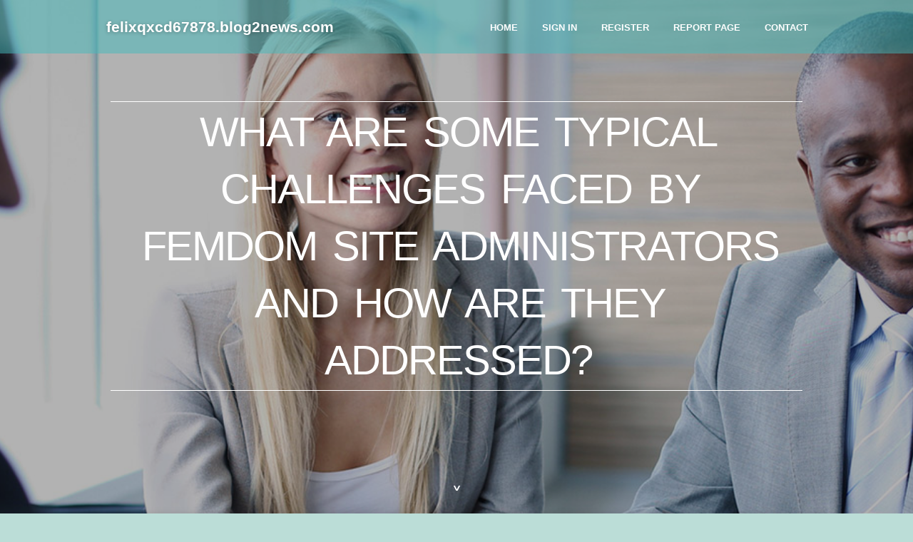

--- FILE ---
content_type: text/html; charset=UTF-8
request_url: https://felixqxcd67878.blog2news.com/27648256/what-are-some-typical-challenges-faced-by-femdom-site-administrators-and-how-are-they-addressed
body_size: 6208
content:
<!DOCTYPE html>
<!--[if IE 8]><html class="lt-ie10 lt-ie9 no-js" prefix="og: https://ogp.me/ns#" lang="en"><![endif]-->
<!--[if IE 9]><html class="lt-ie10 no-js" prefix="og: https://ogp.me/ns#" lang="en"><![endif]-->
<!--[if gt IE 9]><!--><html class="no-js" prefix="og: https://ogp.me/ns#" lang="en"><!--<![endif]-->
<head>
<meta charset="utf-8"><meta http-equiv="X-UA-Compatible" content="IE=edge,chrome=1">
<title>What are some typical challenges faced by femdom site administrators and how are they addressed?</title>
<meta name="viewport" content="width=device-width,initial-scale=1,viewport-fit=cover">
<meta name="msapplication-tap-highlight" content="no">
<link href="https://cloud.blog2news.com/blog/cdn/style.css" rel="stylesheet">
<meta name="generator" content="blog2news.com">
<meta name="format-detection" content="telephone=no">
<meta property="og:url" content="https://felixqxcd67878.blog2news.com/27648256/what-are-some-typical-challenges-faced-by-femdom-site-administrators-and-how-are-they-addressed">
<meta property="og:title" content="What are some typical challenges faced by femdom site administrators and how are they addressed?">
<meta property="og:type" content="article">
<meta property="og:description" content="What are some typical challenges faced by femdom site administrators and how are they addressed?">
<meta property="og:site_name" content="blog2news.com">
<meta property="og:image" content="https://cloud.blog2news.com/blog/images/img01.jpg">
<link rel="canonical" href="https://felixqxcd67878.blog2news.com/27648256/what-are-some-typical-challenges-faced-by-femdom-site-administrators-and-how-are-they-addressed" />
<link href="https://cloud.blog2news.com/favicon.ico" rel="shortcut icon" />
</head>
<body class="layout-01 wtf-homepage">
<div class="wnd-page color-red">

<div id="wrapper">

<header id="header">
<div id="layout-section" class="section header header-01 cf design-01 section-media">
<div class="nav-line initial-state cf wnd-fixed">
<div class="section-inner">
<div class="logo logo-default wnd-font-size-90 proxima-nova">
<div class="logo-content">
<div class="text-content-outer"><span class="text-content"><a class="blog_home_link" href="https://felixqxcd67878.blog2news.com"><strong>felixqxcd67878.blog2news.com</strong></a></span>
</div></div></div>

<nav id="menu" role="navigation"><div class="menu-not-loaded">

<ul class="level-1"><li class="wnd-active wnd-homepage">
<li><a href="https://blog2news.com"><span>Home</span></a></li>
<li><a href="https://blog2news.com/sign-in"><span>Sign In</span></a></li>
<li><a href="https://blog2news.com/register"><span>Register</span></a></li>
<li><a href="https://blog2news.com/report"><span>Report page</span></a></li>
<li><a href="https://blog2news.com/contact"><span>Contact</span></a></li>
</ul><span class="more-text">More</span>
</div>
</nav>
  <span style="width:100px; display:none; height:100px; "><a href="https://blog2news.com/new-posts?1">1</a><a href="https://blog2news.com/new-posts?2">2</a><a href="https://blog2news.com/new-posts?3">3</a><a href="https://blog2news.com/new-posts?4">4</a><a href="https://blog2news.com/new-posts?5">5</a></span>

<div id="menu-mobile" class="hidden"><a href="#" id="menu-submit"><span></span>Menu</a></div>

</div>
</div>

</div>
</header>
<main id="main" class="cf" role="main">
<div class="section-wrapper cf">
<div class="section-wrapper-content cf"><div class="section header header-01 cf design-01 section-media wnd-background-image">
<div class="section-bg">
<div class="section-bg-layer wnd-background-image  bgpos-top-center bgatt-scroll" style="background-image:url('https://cloud.blog2news.com/blog/images/img01.jpg')"></div>
<div class="section-bg-layer section-bg-overlay overlay-black-light"></div>
</div>

<div class="header-content cf">
<div class="header-claim">
<div class="claim-content">
<div class="claim-inner">
<div class="section-inner">
<h1><span class="styled-inline-text claim-borders playfair-display"><span><span>WHAT ARE SOME TYPICAL CHALLENGES FACED BY FEMDOM SITE ADMINISTRATORS AND HOW ARE THEY ADDRESSED?</span></span></span></h1>
</div></div></div></div>

<a href="" class="more"></a>

</div>
<div class="header-gradient"></div>
</div><section class="section default-01 design-01 section-white"><div class="section-bg">
<div class="section-bg-layer">

</div>
<div class="section-bg-layer section-bg-overlay"></div>
</div>
<div class="section-inner">
<div class="content cf">
<div>
<div class="column-wrapper cf">
<div><div class="column-content pr" style="width:100%;">
<div><div class="text cf design-01">


<div class="text-content">
<h1><font style="font-size:170%">What are some typical challenges faced by femdom site administrators and how are they addressed?</font></h1>
<h2>What are some typical challenges faced by femdom site administrators and how are they addressed?</h2>
<h3><em>Blog Article</em></h3>

<p>In the world of alternative relationships and lifestyles, femdom sites have gotten appeal and developed an area for individuals with a specific interest in female dominance and male submission. However, like any online platform, these websites face their own set of obstacles. In this article, we will explore a few of the typical barriers faced by femdom site administrators and discuss how they are attended to.<br />
Building a Safe and Inclusive Community: One of the main obstacles dealt with by femdom site administrators is developing a safe and inclusive community for all members. It is vital to preserve a respectful environment where members feel comfy revealing their desires and exploring their dreams. To address this obstacle, administrators typically carry out stringent neighborhood standards and moderation policies. They actively keep track of user interactions, ensuring that any form of harassment or disrespectful habits is promptly handled. Furthermore, administrators might encourage members to report any inappropriate habits, cultivating a sense of trust within the community.<br />
Verification and Credibility: Another difficulty dealt with by femdom website administrators is verifying the credibility of users. It is very important to guarantee that individuals who sign up with the platform are genuinely thinking about femdom relationships and not just seeking to exploit or trick others. To resolve this difficulty, lots of administrators implement a comprehensive verification procedure. This might consist of requesting photo verification, carrying out background checks, or needing users to supply an in-depth profile describing their interests and experiences. By carrying out these steps, administrators can keep the stability of the neighborhood and safeguard its members.<br />
Managing Power Characteristics: Femdom relationships are based upon power dynamics, with the dominant partner taking control and the submissive partner relinquishing control. Nevertheless, handling these power characteristics within an online platform can be challenging. Administrators should ensure that all interactions between members are consensual which power imbalances are not abused. To address this challenge, administrators often highlight the importance of interaction and consent within the neighborhood. They may offer resources and educational products on healthy power dynamics, motivating members to take part in open and sincere discussion. By promoting understanding and regard, administrators can assist create a positive and empowering environment for all members.<br />
Balancing Privacy and Security: Personal privacy and security are vital issues for any online platform, and femdom websites are no exception. Administrators should discover a balance between safeguarding the personal privacy of their users and ensuring the security of their personal information. To resolve this difficulty, administrators often execute strict personal privacy policies and utilize secure encryption techniques to protect user data. They might also supply resources on online security and encourage members to exercise care when sharing individual information. By prioritizing privacy and security, administrators can develop trust and confidence amongst their members.<br />
In conclusion, femdom site administrators deal with a number of typical obstacles in creating and keeping a safe and inclusive online neighborhood. By implementing strict guidelines, validating user credibility, handling power dynamics, and focusing on privacy and security, administrators can address these obstacles successfully. Through their efforts, they can cultivate a supportive environment where individuals can freely explore their desires and connect with similar individuals.Here are 0 different interesting concerns about femdom hypnosis: What is femdom hypnosis?Femdom Hypnosis: Exploring the Ethical Dimensions<br />
In the world of alternative lifestyles and sexual orientations, femdom hypnosis has actually emerged as a subject of interest and intrigue. While it might sound mysterious and even taboo to some, it is necessary to approach this subject with an open mind and a dedication to comprehending the ethical factors to consider included. In this blog post, we will dive into the world of femdom hypnosis, explore its definition, and examine the ethical implications it raises.<br />
Femdom hypnosis, short for female supremacy hypnosis, describes a practice in which a dominant woman utilizes hypnosis methods to exert control and impact over a submissive partner. It involves making use of hypnotic tips, inductions, and triggers to shape the submissive's thoughts, behaviors, and desires. The objective is to create a deep mental connection and boost the power dynamic in between the dominant and submissive.<br />
Initially glance, femdom hypnosis might raise issues about approval and ethical limits. It is vital to highlight that any form of BDSM (chains, discipline, supremacy, submission, sadism, masochism) activity, consisting of femdom hypnosis, must be rooted in passionate and educated permission. Both celebrations involved must get in into the practice willingly, with a clear understanding of their limits, desires, and limits. Consent should be continuous, with regular communication and the capability to withdraw approval at any point.<br />
One of the key ethical considerations in femdom hypnosis is the power dynamic between the dominant and submissive partners. It is essential for the dominant to exercise their power properly, with respect for the wellness and autonomy of the submissive. This includes setting clear boundaries, offering aftercare, and ensuring open lines of interaction. The submissive partner, on the other hand, must actively take part in the settlement of boundaries and be empowered to voice their desires and issues.<br />
Another ethical issue develops from the potential for mental harm. Hypnosis, when utilized irresponsibly, can make use of vulnerabilities and manipulate individuals against their will. It is essential for both partners to have a thorough understanding of hypnosis strategies, including their prospective threats and restrictions. Participating in femdom hypnosis must never ever involve coercion or adjustment. Instead, it ought to be a consensual expedition of power characteristics that boosts trust, intimacy, and satisfaction for both celebrations involved.<br />
Additionally, personal privacy and confidentiality are critical in any BDSM activity, consisting of femdom hypnosis. Both partners must appreciate each other's limits and ensure that details shared during hypnosis sessions stays confidential. Discussing limits and expectations associated with personal privacy is necessary to preserve trust and produce a safe environment for expedition.<br />
Last but not least, it is necessary to think about the impact of femdom hypnosis on the larger BDSM community and society as a whole. As with any alternative way of life or sexual choice, it is vital to challenge societal norms and stereotypes, while promoting education, authorization, and objectivity. Informing oneself about BDSM practices, going to workshops, and taking part in discussions can assist foster a more accepting and inclusive society.<br />
In conclusion, femdom hypnosis is a complex and intriguing element of BDSM. While it may raise ethical issues, it is vital to approach it with an open mind, stress authorization, and focus on the well-being of all celebrations involved. By promoting interaction, trust, and accountable use of hypnosis methods, femdom hypnosis can be a consensual and empowering expedition of power characteristics within a relationship.<br />
<br />
<a href="https://thenightjarmusic.com/?p=860">https://thenightjarmusic.com/?p=860</a></p>
<a href="https://remove.backlinks.live" target="_blank">Report this page</a>
</div>

<div style="display:none"><a href="https://kostenlose-pornos65431.blog2news.com/40025021/z-uuml-gellose-weiber-werden-in-versautem-funmovies-pornofilm-gefickt">1</a><a href="https://zakariafohq246883.blog2news.com/40025020/top-rated-yorba-linda-employment-law-firm">2</a><a href="https://elliotmcrft.blog2news.com/40025019/the-custom-packaging-solutions-diaries">3</a><a href="https://constructionaccidentattor37058.blog2news.com/40025018/marketing-an-overview">4</a><a href="https://kylerk9w70.blog2news.com/40025017/expert-determination-an-effective-method-for-resolving-technical-disputes">5</a><a href="https://randy74a440.blog2news.com/40025016/valorant-unreal-engine-5-update-patch-11-02-highlights">6</a><a href="https://fuse-base-complete00039.blog2news.com/40025015/la-m%C3%A9tempsycose-num%C3%A9rique-voyage-du-paysage-mondial-en-tenant-l-industrie-certains-casinos-pendant-barre">7</a><a href="https://graysontpgl787328.blog2news.com/40025014/agen-bola389-terjamin">8</a><a href="https://ammaryolw670113.blog2news.com/40025013/apricot1news-blogspot-com">9</a><a href="https://peelabledinnerplates72593.blog2news.com/40025012/the-5-second-trick-for-battery-manufacturing-equipment">10</a><a href="https://kylerrkcvn.blog2news.com/40025011/%EA%B5%AC%EA%B8%80%EC%B0%8C%EB%9D%BC%EC%8B%9C-fundamentals-explained">11</a><a href="https://tiffanyzrtk792724.blog2news.com/40025010/choosing-the-top-medical-coding-school-in-hyderabad">12</a><a href="https://euphoria-inducingsubstanc23576.blog2news.com/40025009/rumored-buzz-on-get-started">13</a><a href="https://juliuspropk.blog2news.com/40025008/betting-on-on-the-web-slot-game-titles-safely-and-securely">14</a><a href="https://revolutionarybase19.blog2news.com/40025007/trending-update-blog-on-rummy-ludo">15</a></div>

</div></div></div></div></div></div></div></div>
</section>
</div></div>

</main>
<footer id="footer" class="cf">
<div class="section-wrapper cf">
<div class="section-wrapper-content cf"><div class="section footer-01 design-01 section-white">
<div class="section-bg">
<div class="section-bg-layer">
</div>
<div class="section-bg-layer section-bg-overlay"></div>
</div>

<div class="footer-columns">

<div class="section-inner">
<div class="column-box column-content pr">
<div class="content cf wnd-no-cols">
<div>
<div class="text cf design-01">

<div class="form block cf design-01">
<form action="" method="post" _lpchecked="1">
<fieldset class="form-fieldset">
<div><div class="form-input form-text cf wnd-form-field wnd-required">
<label for="field-wnd_ShortTextField_297219"><span class="inline-text"><span>Your Name</span></span></label>
<input id="field-wnd_ShortTextField_297219" name="wnd_ShortTextField_297219" required="" value="" type="text" maxlength="150">
</div><div class="form-input form-email cf wnd-form-field wnd-required">
<label for="field-wnd_EmailField_792175"><span class="inline-text"><span>Email</span></span></label>
<input id="field-wnd_EmailField_792175" name="wnd_EmailField_792175" required="" value="@" type="email" maxlength="255">
</div><div class="form-input form-textarea cf wnd-form-field">
<label for="field-wnd_LongTextField_298580"><span class="inline-text"><span>Comment</span></span></label>
<textarea rows="5" id="field-wnd_LongTextField_298580" name="wnd_LongTextField_298580" placeholder="Enter your comment..."></textarea>
</div></div>
</fieldset>
<div class="form-submit cf button-01"><button type="submit" name="send" value="wnd_FormBlock_859870"><span class="text">Submit</span></button></div>
</form>

</div></div></div></div></div>

<div class="column-box column-content pr">
<div class="content cf wnd-no-cols">
<div>
<div class="text cf design-01">
<div class="text-content"><h1>Comments</h1>

<h2>Unique visitors</h2>
<p>614 Visitors</p>
<h2>Report page</h2>
<p><a href="https://blog2news.com/report" target="_blank" rel="nofollow" >Report website</a></p>
<h2>Contact Us</h2>
<p><a href="https://blog2news.com/contact" target="_blank" rel="nofollow" >Contact</a></p>
</div></div></div></div></div>

<div class="column-box column-content pr">
<div class="map block design-01" style="margin-left:0%;margin-right:0%;">
<div class="map-content" id="wnd_MapBlock_872894_container" style="position:relative;padding-bottom:97.67%;">

</div>
</div>
</div>
</div>
<div class="background-stripe"></div>
</div>
    

<div class="footer-line">
<div class="section-inner">
<div class="footer-texts">
<div class="copyright cf">
<div class="copyright-content">
<span class="inline-text">
<span>© 2026&nbsp;All rights reserved</span>
</span>
</div>
</div>
<div class="system-footer cf">
<div class="system-footer-content"><div class="sf">
<div class="sf-content">Powered by <a href="https://blog2news.com" rel="nofollow" target="_blank">blog2news.com</a></div>
</div></div>
</div>
</div>
<div class="lang-select cf">
</div></div></div></div></div></div>

</footer>
</div>
</div>
<div id="fe_footer">
<div id="fe_footer_left"><a href="https://blog2news.com/register" target="_blank">Make a website for free</a></div><a id="fe_footer_right" href="https://blog2news.com/sign-in" target="_blank">Webiste Login</a><span style="display: none;"><a href="https://blog2news.com/forum">forum</a></span>
</div>
<script defer src="https://static.cloudflareinsights.com/beacon.min.js/vcd15cbe7772f49c399c6a5babf22c1241717689176015" integrity="sha512-ZpsOmlRQV6y907TI0dKBHq9Md29nnaEIPlkf84rnaERnq6zvWvPUqr2ft8M1aS28oN72PdrCzSjY4U6VaAw1EQ==" data-cf-beacon='{"version":"2024.11.0","token":"1d043207fd614f0a80038ac7a36f98aa","r":1,"server_timing":{"name":{"cfCacheStatus":true,"cfEdge":true,"cfExtPri":true,"cfL4":true,"cfOrigin":true,"cfSpeedBrain":true},"location_startswith":null}}' crossorigin="anonymous"></script>
</body>
</html>